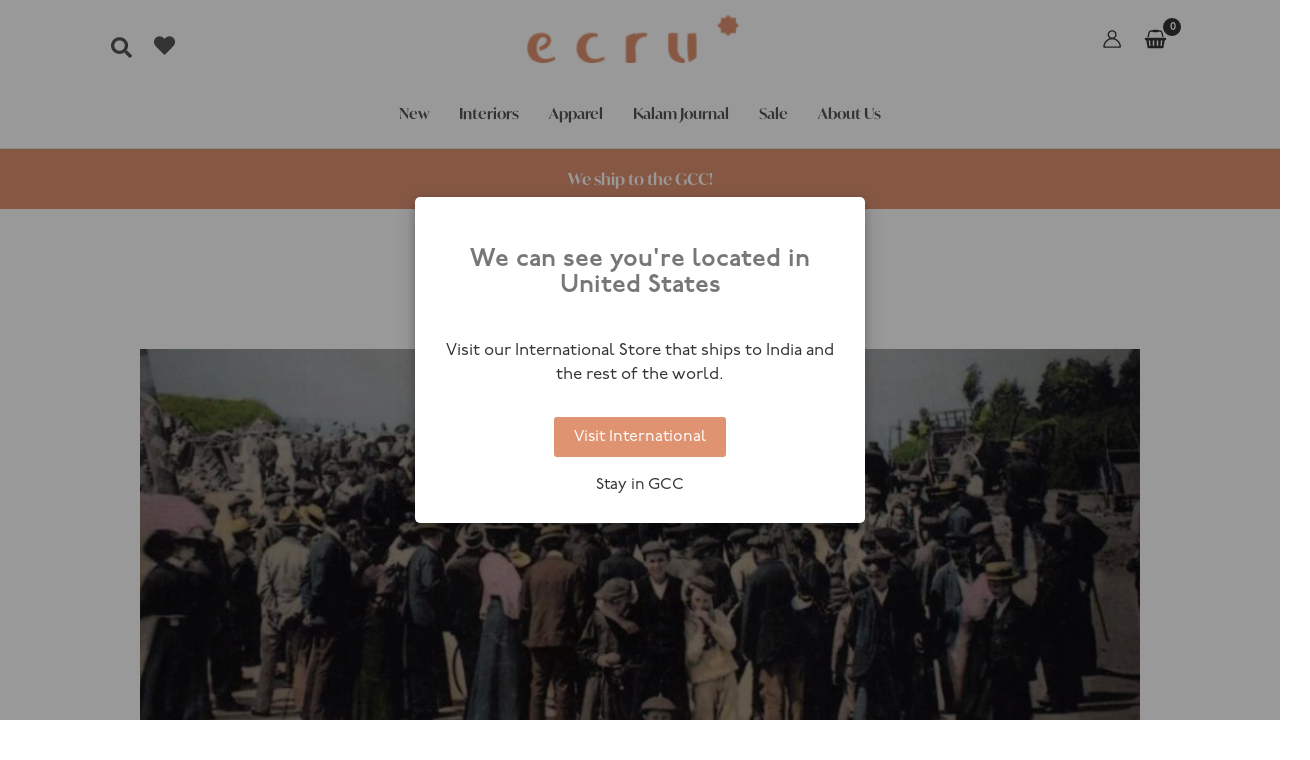

--- FILE ---
content_type: application/javascript; charset=utf-8
request_url: https://g10102301085.co/gr?id=-NBlB-hYzwHFd684I-jr&refurl=&winurl=https%3A%2F%2Fecruonline.com%2Fblog%2F2021%2F02%2F03%2Fthe-history-of-the-flea-market-saint-ouen%2F
body_size: 7575
content:
/*geo targetly - geo redirect - run*/var gt_redirectselector_1662977576014_open = function(){var gt_redirectselector_1662977576014_script=document.createElement("script");gt_redirectselector_1662977576014_script.async=true;gt_redirectselector_1662977576014_script.src="https://g10102301085.co/grs?id=-NBlB-hYzwHFd684I-jr&winurl="+encodeURIComponent(window.location);document.body.appendChild(gt_redirectselector_1662977576014_script);};if(document.cookie.indexOf("geotargetly_redirectpopup_1662977576014_redirect_cookie") > -1 && document.cookie.indexOf("geotargetly_redirect_1662977576014_bypass_cookie") == -1 && document.cookie.indexOf("geotargetly_redirect_1662977576014_disable_cookie") == -1) {if (document.cookie.indexOf("gt_redirectpopup_1662977576014_dropdown_url_cookie") > -1){var redirecturl = 	document.cookie.substring(document.cookie.indexOf("gt_redirectpopup_1662977576014_dropdown_url_cookie"),document.cookie.length).split(";")[0].replace("gt_redirectpopup_1662977576014_dropdown_url_cookie"+"=","");window.location.replace(redirecturl);}else{window.location.replace("https://ecruonline.in/blog/2021/02/03/the-history-of-the-flea-market-saint-ouen");}if (typeof georedirect1662977576014loaded === "function") { georedirect1662977576014loaded(true); }if (typeof georedirectLoaded !== "undefined" && typeof georedirectLoaded["-NBlB-hYzwHFd684I-jr"] === "function") { georedirectLoaded["-NBlB-hYzwHFd684I-jr"](true); }}else{if (typeof georedirect1662977576014loaded === "function") { georedirect1662977576014loaded(); }if (typeof georedirectLoaded !== "undefined" && typeof georedirectLoaded["-NBlB-hYzwHFd684I-jr"] === "function") { georedirectLoaded["-NBlB-hYzwHFd684I-jr"](); }}if(document.cookie.indexOf("geotargetly_redirectpopup_1662977576014_close_cookie") >-1 ) {if (typeof georedirect1662977576014Status === "function") { georedirect1662977576014Status(0); }}var gt_redirectpopup_1662977576014_counter = 10;var gt_redirectpopup_1662977576014_date = new Date();var gt_redirectpopup_1662977576014_close_function = function(){document.getElementById("gt_redirectpopup_1662977576014_container").style.display = "none"; if(typeof georedirect1662977576014Status === "function") {georedirect1662977576014Status(7);}document.cookie = "geotargetly_redirectpopup_1662977576014_close_cookie=true; path=/"; if (typeof gt_redirectpopup_1662977576014_countdown_function === "number") { clearInterval(gt_redirectpopup_1662977576014_countdown_function); }};var gt_redirectpopup_1662977576014_redirect_function = function(disable){if(!disable){document.getElementById("gt_redirectpopup_1662977576014_container").style.display = "none";document.cookie = "geotargetly_redirectpopup_1662977576014_redirect_cookie=true; path=/";}};var gt_redirectpopup_1662977576014_render_popup = function(){if(!document.getElementById("gt_redirectpopup_1662977576014_container")){var gt_redirectpopup_1662977576014_element = document.createElement("div");gt_redirectpopup_1662977576014_element.id = "gt_redirectpopup_1662977576014_container";document.body.appendChild(gt_redirectpopup_1662977576014_element);};if(!document.getElementsByClassName("gt_redirectpopup_1662977576014_overlay")[0]){var gt_redirectpopup_1662977576014_overlayelement = document.createElement("div");gt_redirectpopup_1662977576014_overlayelement.setAttribute("class", "gt_redirectpopup_1662977576014_overlay" );document.getElementById("gt_redirectpopup_1662977576014_container").appendChild(gt_redirectpopup_1662977576014_overlayelement);};if(!document.getElementsByClassName("gt_redirectpopup_1662977576014_modal")[0]){var gt_redirectpopup_1662977576014_modalelement = document.createElement("div");gt_redirectpopup_1662977576014_modalelement.setAttribute("class", "gt_redirectpopup_1662977576014_modal" );document.getElementsByClassName("gt_redirectpopup_1662977576014_overlay")[0].appendChild(gt_redirectpopup_1662977576014_modalelement);};document.getElementsByClassName("gt_redirectpopup_1662977576014_modal")[0].innerHTML = '<div class="gt_redirectpopup_1662977576014_popup_container" style="padding:20px; text-align:center;"><div class="gt_redirectpopup_1662977576014_content_container" style="margin-top:30px;"><span class="gt_redirectpopup_1662977576014_heading" style="display:block; font-size:25px; letter-spacing:0px; line-height:26px; color:#777"><strong>We can see you\'re located in United States</strong></span><span class="gt_redirectpopup_1662977576014_text" style="display:block; margin-top:40px; letter-spacing:0px; line-height:24px; font-size:17px; color:#333">Visit our International Store that ships to India and the rest of the world.</span></div><style>.gt_redirectpopup_1662977576014_dropdown .gt_redirectpopup_1662977576014_flag {margin: -5px 10px 0px 0px; height: 16px;}.gt_redirectpopup_1662977576014_button .gt_redirectpopup_1662977576014_flag {float:left; margin: 0px 10px 0px 0px; height: 16px;}.gt_redirectpopup_1662977576014_closetext .gt_redirectpopup_1662977576014_flag {margin: 0px 10px 0px 0px; height: 16px;}</style><div class="gt_redirectpopup_1662977576014_button_container" style="margin-top:30px; margin-bottom:10px;"><a id="gt_redirectpopup_1662977576014_button" class="gt_redirectpopup_1662977576014_button" onclick="gt_redirectpopup_1662977576014_redirect_function()" href="https://ecruonline.in/blog/2021/02/03/the-history-of-the-flea-market-saint-ouen" style="display:inline-block; cursor: pointer; text-decoration:none;  letter-spacing:0px; background-color:#DF9371; border-radius:3px; border: 0px solid #1080f2;  color:#fff; font-size:16px; line-height:16px; padding: 12px 20px;">Visit International</a><a class="gt_redirectpopup_1662977576014_closetext" onclick="gt_redirectpopup_1662977576014_close_function()" style="display:block; margin-top:20px; color:#333; cursor: pointer; font-size:16px; line-height:16px; line-height:16px; letter-spacing:0px; text-decoration:none;">Stay in GCC</a></div></div><style>@media screen and (max-width: 500px) {.gt_redirectpopup_1662977576014_popup_container {padding:20px !important;}}</style>';document.getElementById("gt_redirectpopup_1662977576014_container").style.cssText = "display:none; position:fixed; z-index:1000000; left: 0; top: 0; width:100%; height:100%; overflow:auto;";document.getElementsByClassName("gt_redirectpopup_1662977576014_overlay")[0].style.cssText = "width:100%; height:100%; overflow:auto; background-color: rgb(0,0,0); background-color: rgba(0,0,0,0.4);";document.getElementsByClassName("gt_redirectpopup_1662977576014_modal")[0].style.cssText = "border-radius:5px; position: fixed; z-index:1000000; -moz-transform: translate(-50%, -50%);  -ms-transform: translate(-50%, -50%); -webkit-transform: translate(-50%, -50%); transform: translate(-50%, -50%);	left: 50%;	 top: 50%; max-width:95%; max-height:95%; width: 450px; height:auto; box-shadow: 0 4px 8px 0 rgba(0,0,0,0.2),0 6px 20px 0 rgba(0,0,0,0.19); background-color:#fff; -webkit-animation-name: animatetop; -webkit-animation-duration: 0.4s; animation-name: animatetop; animation-duration: 0.4s;";};if (document.cookie.indexOf("geotargetly_redirectpopup_1662977576014_close_cookie") == -1 && document.cookie.indexOf("geotargetly_redirectpopup_1662977576014_redirect_cookie") == -1) {var gt_redirectpopup_1662977576014_body_loaded = setInterval(function(){if (document.readyState === "complete") {clearInterval(gt_redirectpopup_1662977576014_body_loaded);gt_redirectpopup_1662977576014_render_popup();document.getElementById("gt_redirectpopup_1662977576014_container").style.display = "block";}},100);}var gt_redirectpopup_1662977576014_open = function(){gt_redirectpopup_1662977576014_render_popup(); document.getElementById("gt_redirectpopup_1662977576014_container").style.display = "block";};